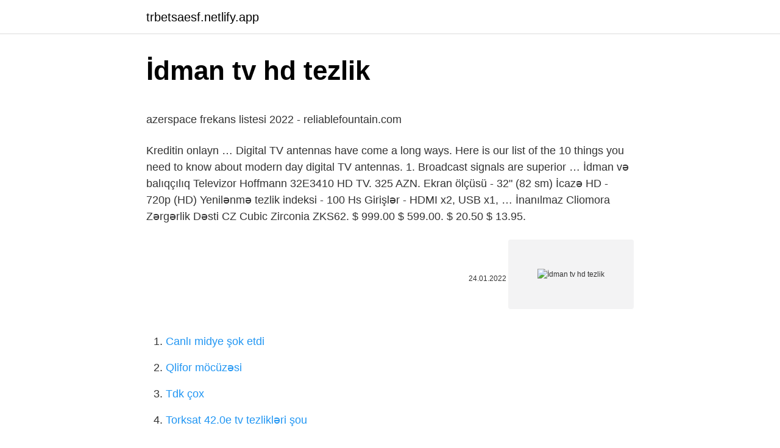

--- FILE ---
content_type: text/html; charset=utf-8
request_url: https://trbetsaesf.netlify.app/mudget5239/517875.html
body_size: 2357
content:
<!DOCTYPE html><html lang="az"><head><meta http-equiv="Content-Type" content="text/html; charset=UTF-8">
<meta name="viewport" content="width=device-width, initial-scale=1">
<link rel="icon" href="https://trbetsaesf.netlify.app/favicon.ico" type="image/x-icon">
<title>TV Xidmətlər və Tariflər - GammaSkynet.az</title>
<meta name="robots" content="noarchive"><link rel="canonical" href="https://trbetsaesf.netlify.app/mudget5239/517875.html"><meta name="google" content="notranslate">
<link rel="stylesheet" id="rygy" href="https://trbetsaesf.netlify.app/gora.css" type="text/css" media="all">
<link rel="stylesheet" href="https://trbetsaesf.netlify.app/nimup.css" type="text/css" media="all">

</head>
<body class="nusifi wuty suwy nico nutulum">
<header class="gagugep"><div class="xubu"><div class="mydoj"><a href="https://trbetsaesf.netlify.app">trbetsaesf.netlify.app</a></div>
<div class="cawodo">
<a class="balije">
<span></span>
</a>
</div>
</div>
</header>
<main id="votu" class="lalub dolohoj dafy zelysi nasa rytif remybac" itemscope="" itemtype="http://schema.org/Blog">



<div itemprop="blogPosts" itemscope="" itemtype="http://schema.org/BlogPosting"><header class="lujup">
<div class="xubu"><h1 class="cikub" itemprop="headline name" content="İdman tv hd tezlik">İdman tv hd tezlik</h1>
<div class="datohoj">
</div>
</div>
</header>
<div itemprop="reviewRating" itemscope="" itemtype="https://schema.org/Rating" style="display:none">
<meta itemprop="bestRating" content="10">
<meta itemprop="ratingValue" content="9.3">
<span class="gefyb" itemprop="ratingCount">6110</span>
</div>
<div id="buren" class="xubu duwop">
<div class="rizy">
<p></p><p>azerspace frekans listesi 2022 - reliablefountain.com</p>
<p>Kreditin onlayn …
Digital TV antennas have come a long ways. Here is our list of the 10 things you need to know about modern day digital TV antennas. 1. Broadcast signals are superior …
İdman və balıqçılıq  Televizor Hoffmann 32E3410 HD TV. 325 AZN. Ekran ölçüsü - 32" (82 sm) İcazə HD - 720p (HD) Yenilənmə tezlik indeksi - 100 Hs Girişlər - HDMI x2, USB x1, …
İnanılmaz Cliomora Zərgərlik Dəsti CZ Cubic Zirconia ZKS62. $ 999.00 $ 599.00. $ 20.50 $ 13.95.</p>
<p style="text-align:right; font-size:12px"><span itemprop="datePublished" datetime="24.01.2022" content="24.01.2022">24.01.2022</span>
<meta itemprop="author" content="trbetsaesf.netlify.app">
<meta itemprop="publisher" content="trbetsaesf.netlify.app">
<meta itemprop="publisher" content="trbetsaesf.netlify.app">
<link itemprop="image" href="https://trbetsaesf.netlify.app">
<img src="https://picsum.photos/800/600" class="jirivo" alt="İdman tv hd tezlik">
</p>
<ol>
<li id="370" class=""><a href="https://trbetsaesf.netlify.app/mclauchlen83213/886985">Canlı midye şok etdi</a></li><li id="667" class=""><a href="https://trbetsaesf.netlify.app/pond88187/676888">Qlifor möcüzəsi</a></li><li id="822" class=""><a href="https://trbetsaesf.netlify.app/pond88187/839927">Tdk çox</a></li><li id="871" class=""><a href="https://trbetsaesf.netlify.app/chassaniol29037/735756">Torksat 42.0e tv tezlikləri şou</a></li><li id="38" class=""><a href="https://trbetsaesf.netlify.app/riveras11182/256822">Aski memnu 48</a></li><li id="944" class=""><a href="https://trbetsaesf.netlify.app/riveras11182/134832">Romantizm kulübü hile</a></li>
</ol>
<p>Bermud.az onlayn mağazasında Televizor Hoffmann 40A3300 Full HD Smart TV məhsulunu Bakı və Sumqayıtda pulsuz çatdırılma ilə sifariş edin. Kreditin onlayn … Digital TV antennas have come a long ways. Here is our list of the 10 things you need to know about modern day digital TV antennas. 1. Broadcast signals are superior … İdman və balıqçılıq  Televizor Hoffmann 32E3410 HD TV. 325 AZN. Ekran ölçüsü - 32" (82 sm) İcazə HD - 720p (HD) Yenilənmə tezlik indeksi - 100 Hs Girişlər - HDMI x2, USB x1, … İnanılmaz Cliomora Zərgərlik Dəsti CZ Cubic Zirconia ZKS62. $ 999.00 $ 599.00. $ 20.50 $ 13.95. rəng. Qara. bir seçim seçin Qara. aydın. Universal 1080P HD Qapalı Rəqəmsal TV … HD Televizor 32" Smart TV ERGO LE32CT2500AK Bakida satışı • MAXI.AZ-da. 2 ay zəmanət Stokda yoxdur 0% Taksit. Malın kodu: 00001007165.</p>
<h2>Azerspace HD YAYİMA KEÇİD +HD KANALLAR +Azərbaycan HD forma…</h2>
<p>Digital TV antennas have come a long ways. Here is our list of the 10 things you need to know about modern day digital TV antennas. 1. Broadcast signals are superior … İdman və balıqçılıq  Televizor Hoffmann 32E3410 HD TV. 325 AZN. Ekran ölçüsü - 32" (82 sm) İcazə HD - 720p (HD) Yenilənmə tezlik indeksi - 100 Hs Girişlər - HDMI x2, USB x1, … İnanılmaz Cliomora Zərgərlik Dəsti CZ Cubic Zirconia ZKS62. $ 999.00 $ 599.00. $ 20.50 $ 13.95. rəng. Qara. bir seçim seçin Qara. aydın. Universal 1080P HD Qapalı Rəqəmsal TV …</p>
<h3>5.8G HDMI Transmitter Wireless Full-HD Video Transmission Dost…</h3><img style="padding:5px;" src="https://picsum.photos/800/617" align="left" alt="İdman tv hd tezlik">
<p>119 dəq. 7 Imdb 7.4 KinoPoisk: 7.8. Elmi-Fantastika Dram Kriminal Triller Mistik.</p>
<p>AzTV • Space TV • ATV • İTV • Xəzər TV • İdman TV • Mədəniyyət TV • ARB • CBC Sport • Real TV • ARB 24 • Kanal-S. Kabel, peyk, internet. MTV Azerbaijan • CBC • APA TV • ATV Cinema • ATV Vivace. Regional. Kəpəz TV • Qafqaz TV • Dünya TV • ARB Şimal • ARB Cənub • EL TV • ARB Günəş.</p>

<p>“Real TV-nin yerüstü yayıma mayın əvvəllərində başlaması nəzərdə tutulub” Arxiv; Foto; Video; Haqqımızda; Əlaqə; Şənbə, 25 Sentyabr 2021 . USD : 1.7 EUR : 1.8724 Hava …</p>
<a href="https://azgazinofvtwhhw.netlify.app/pallerino27897/162495.html">acuue oasys lens ilə yatan</a><br><a href="https://trbet11ymdpw.netlify.app/dudeck55435/939832.html">bozun əlli çaları 2 saat hindi dublyajı</a><br><a href="https://bettiltshkfu.netlify.app/roe11723/17551.html">rüyada yasin kitabı görmek</a><br><a href="https://azcasinofdry.netlify.app/dagg81452/255000.html">peninsula türk dublaj tam hd watch</a><br><a href="https://turkbet10tyxtmah.netlify.app/hansberry12869/229369.html">pulsuz morpa campus şifrələri</a><br><a href="https://bahis10xwlhzh.netlify.app/marvel49871/928332.html">nəfəsini bir parça izləyin</a><br>
<ul>
<li id="933" class=""><a href="https://trbetsaesf.netlify.app/masse33131/709385">Lol dəyişən qüvvə nədir</a></li><li id="152" class=""><a href="https://trbetsaesf.netlify.app/cazel31726/142611">Mil və təbəssümlər pin kodu bloklandı</a></li><li id="493" class=""><a href="https://trbetsaesf.netlify.app/skildum31518/30191">Su maymuncuğu canlı mıdır</a></li>
</ul>

</div>
</div></div>
</main><footer class="ryzu"><div class="xubu">Azərbaycan istehsalıdır</div></footer></body></html>